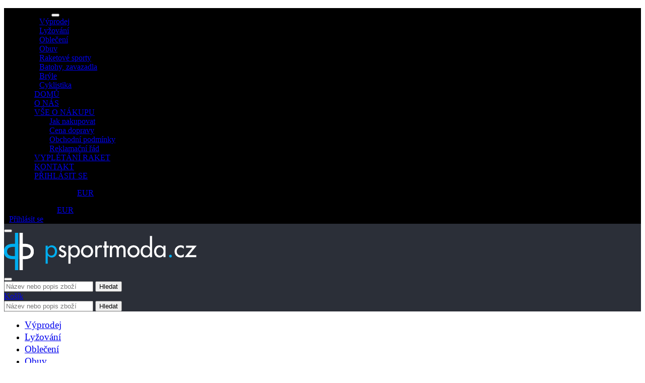

--- FILE ---
content_type: text/html; charset=utf-8
request_url: https://psportmoda.cz/produkt/mikina-atomic-alps-jacket-blue-dark-blue-ap5113240-23-24-2
body_size: 7371
content:
<!doctype html>
<html lang="cs">
    <head>
	<!-- Google Tag Manager -->
<script data-category="analytics" type="text/plain">(function(w,d,s,l,i){ w[l]=w[l]||[];w[l].push({'gtm.start':
new Date().getTime(),event:'gtm.js'});var f=d.getElementsByTagName(s)[0],
j=d.createElement(s),dl=l!='dataLayer'?'&l='+l:'';j.async=true;j.src=
'https://www.googletagmanager.com/gtm.js?id='+i+dl;f.parentNode.insertBefore(j,f);
})(window,document,'script','dataLayer','GTM-M675S9TV');</script>
<!-- End Google Tag Manager -->
        <meta charset="utf-8">
        <meta http-equiv="X-UA-Compatible" content="IE=edge">
        <meta name="description" content="Mikina ATOMIC ALPS JACKET Blue-Dark blue AP5113240 23/24
">
        <meta name="robots" content="index, follow">
        <meta name="author" content="OrtoComp s.r.o.">
        <meta name="viewport" content="width=device-width, initial-scale=1, shrink-to-fit=no">
        <title>Mikina ATOMIC ALPS JACKET Blue-Dark blue AP5113240 23/24
psportmoda.cz</title>
        <link rel="shortcut icon" href="/favicon.ico" type="image/x-icon">

        

	<link rel="stylesheet" href="/css/main.css?v16" type="text/css">

	<script  src="https://code.jquery.com/jquery-3.5.1.min.js"  integrity="sha256-9/aliU8dGd2tb6OSsuzixeV4y/faTqgFtohetphbbj0="  crossorigin="anonymous"></script>
        <script type="text/javascript" src="/js/netteForms.min.js"></script>

	<script src="/js/gopay.ext.js" type="text/javascript"></script>
	<link rel="apple-touch-icon" sizes="180x180" href="/images/favicon/apple-touch-icon.png">
	<link rel="icon" type="image/png" sizes="32x32" href="/images/favicon/favicon-32x32.png">
	<link rel="icon" type="image/png" sizes="16x16" href="/images/favicon/favicon-16x16.png">
	<link rel="manifest" href="/images/favicon/site.webmanifest?v2">
	<link rel="stylesheet" href="https://cdn.jsdelivr.net/gh/orestbida/cookieconsent@3.0.1/dist/cookieconsent.css">
	<meta name="msapplication-TileColor" content="#da532c">
	<meta name="theme-color" content="#000000">
<meta name="google-site-verification" content="V2ghYzDukGslaCiLhPhWSpIuL8q8FbifiiUkjlqKDBQ">
        <meta property="og:url" content="https://psportmoda.cz/produkt/mikina-atomic-alps-jacket-blue-dark-blue-ap5113240-23-24-2">
<meta property="og:site_name" content="Psportmoda.cz">
<meta property="og:type" content="product">
<meta property="og:title" content="Mikina ATOMIC ALPS JACKET Blue-Dark blue AP5113240 23/24">
    <meta property="og:image" content="https://psportmoda.cz/images/products/8149/600/ap5113240-0-gho-alps-jacket-blue-dark-blue-png-high-res-jpeg.jpeg">
<meta property="og:description" content="Celopropínací mikina Alps je klasická víceúčelová mikina, která je součástí speciální řady Alps Line vytvořené v centrále Atomic pro všechny různé týmy Atomic. Má klasický střih a je vyrobena z prodyšného, lehkého, 100% recyklovaného polyesteru. Moderní, barevný blokový design ve výrazném barevném provedení - antracitové a rio červené. Tkanina je navíc opatřena zárukou bluesign® pro odpovědnou výrobu. Mikina má kapsy a kvalitní zipy YKK.">
<meta property="product:brand" content="Atomic">
<meta property="product:condition" content="new">


	<!-- Global site tag (gtag.js) - Google Analytics -->
<!-- Global site tag (gtag.js) - Google Analytics -->

<script async src="https://www.googletagmanager.com/gtag/js?id=UA-80530293-1" type="text/plain" data-category="analytics"></script>
<script data-category="analytics" type="text/plain">
  window.dataLayer = window.dataLayer || [];
  function gtag(){ dataLayer.push(arguments);}
  gtag('js', new Date());
  gtag('config', 'UA-80530293-1');
  gtag('config', 'AW-1057375684');
</script>

    </head>
    <body>
	<!-- Google Tag Manager (noscript) -->
<noscript><iframe src="https://www.googletagmanager.com/ns.html?id=GTM-M675S9TV"
height="0" width="0" style="display:none;visibility:hidden"></iframe></noscript>
<!-- End Google Tag Manager (noscript) -->
	<script type="module" src="/js/cookieconsent-config.js"></script>

	<script src="/assets/main.js?v3"></script>
	<nav class="navbar navbar-expand-lg p-0 navigace-top-bg">

	    <div class="container">

		<div class="collapse navbar-collapse" id="hlavniNavigace">

		    <ul class="navbar-nav me-auto mb-2 mb-lg-0 h6">
<li  class="nav-item d-lg-none py-4"><strong class=" text-white h4">MENU</strong> <button class="navbar-toggler d-lg-none p-0" type="button" data-bs-toggle="collapse" data-bs-target="#hlavniNavigace" aria-expanded="false">
				<span class="text-white fs-2"><i class="bi bi-list"></i></span>
			    </button></li>
	    <li  class="nav-item d-lg-none"><a style="padding-left: 30px" class="nav-link text-uppercase podtrhni-link text-danger " href="/kategorie/vyprodej"> Výprodej</a></li>
	    <li  class="nav-item d-lg-none"><a style="padding-left: 30px" class="nav-link text-uppercase podtrhni-link text-white " href="/kategorie/lyzovani"> Lyžování</a></li>
	    <li  class="nav-item d-lg-none"><a style="padding-left: 30px" class="nav-link text-uppercase podtrhni-link text-white " href="/kategorie/obleceni"> Oblečení</a></li>
	    <li  class="nav-item d-lg-none"><a style="padding-left: 30px" class="nav-link text-uppercase podtrhni-link text-white " href="/kategorie/obuv"> Obuv</a></li>
	    <li  class="nav-item d-lg-none"><a style="padding-left: 30px" class="nav-link text-uppercase podtrhni-link text-white " href="/kategorie/raketove-sporty"> Raketové sporty</a></li>
	    <li  class="nav-item d-lg-none"><a style="padding-left: 30px" class="nav-link text-uppercase podtrhni-link text-white " href="/kategorie/batohy-zavazadla"> Batohy, zavazadla</a></li>
	    <li  class="nav-item d-lg-none"><a style="padding-left: 30px" class="nav-link text-uppercase podtrhni-link text-white " href="/kategorie/bryle"> Brýle</a></li>
	    <li  class="nav-item d-lg-none"><a style="padding-left: 30px" class="nav-link text-uppercase podtrhni-link text-white " href="/kategorie/cyklisticke-helmy"> Cyklistika</a></li>

			<li class="nav-item">
			    <a class="nav-link text-light  navigace-top-item podtrhni-link" href="/"><i class="bi bi-house icon-menu-toggle d-lg-none" ></i> DOMŮ</a>
			</li>
			<li class="nav-item">
			    <a class="nav-link text-light navigace-top-item podtrhni-link" href="/informace/o-nas"><i class="bi bi-info-circle  icon-menu-toggle d-lg-none"></i> O NÁS</a>
			</li>

			<li class="nav-item dropdown">
			    <a class="nav-link dropdown-toggle text-light navigace-top-item podtrhni-link" href="#" role="button" data-bs-toggle="dropdown" aria-expanded="false">
				<i class="bi bi-card-list icon-menu-toggle d-lg-none"></i> VŠE O NÁKUPU
			    </a>
			    <ul class="dropdown-menu">
				<li><a class="dropdown-item" href="/informace/jak-nakupovat">Jak nakupovat</a></li>
				<li><a class="dropdown-item" href="/informace/cena-dopravy">Cena dopravy</a></li>
				<li><a class="dropdown-item" href="/informace/obchodni-podminky">Obchodní podmínky</a></li>
				<li><a class="dropdown-item" href="/informace/reklamacni-rad">Reklamační řád</a></li>
			    </ul>
			</li>
			<li class="nav-item">
			    <a class="nav-link  text-light  navigace-top-item  podtrhni-link" href="/informace/vypletani-raket"><i class="bi bi-x-diamond icon-menu-toggle d-lg-none"></i> VYPLÉTÁNÍ RAKET</a>
			</li>
			<li class="nav-item">
			    <a class="nav-link  text-light  navigace-top-item  podtrhni-link" href="/informace/kontakt"><i class="bi bi-telephone icon-menu-toggle d-lg-none"></i> KONTAKT</a>
			</li>
			<li class="nav-item d-lg-none">
			    <a class="nav-link  text-light  navigace-top-item  podtrhni-link" href="/login/"><i class="bi bi-lock-fill icon-menu-toggle"></i> PŘIHLÁSIT SE</a>
			</li>			
			<li class="nav-item d-lg-none text-white navigace-top-item my-4">
			    <p class="mx-2">Ceny v <u class="text-primary">CZK</u> / <a class="text-white text-decoration-none" href="/produkt/mikina-atomic-alps-jacket-blue-dark-blue-ap5113240-23-24-2/EUR?do=changeCurrency">EUR</a></p>
			</li>
			
		    </ul>

		    <div class="px-4 text-white d-none d-lg-block">
			Ceny v <u class="text-primary">CZK</u> / <a class="text-white text-decoration-none" href="/produkt/mikina-atomic-alps-jacket-blue-dark-blue-ap5113240-23-24-2/EUR?do=changeCurrency">EUR</a>
		    </div>
		    <div class="my-auto  d-none d-lg-block">
			    <span>
				<a class="text-light px-2 text-decoration-none" title="Přihlásit se"  href="/login/">
				    <i class="bi bi-lock-fill text-primary"></i> Přihlásit se</a>

			    </span>
		    </div>
		</div>
	    </div>
	</nav>	

	<div  style="background-color: #2b2f38">
	    <div class="container px-1 py-lg-4">
		<div class="row">
		    <div class="col-2 d-lg-none">
			<div class="d-lg-none d-flex h-100 justify-content-center">
			    <button class="navbar-toggler d-lg-none p-0" type="button" data-bs-toggle="collapse" data-bs-target="#hlavniNavigace" aria-expanded="false">
				<span class="text-white fs-2"><i class="bi bi-list"></i></span>
			    </button>
			</div>

		    </div>

		    <div class="col-lg-4 col-7">
			<div class="my-4">

			    <a class="text-primary" href="/"><img class="img-fluid" src="/images/LOGO.png" alt=""></a>

			</div>
		    </div>
	    <div class="col-lg-1 col-1 d-lg-none">
			<div class="d-lg-none d-flex h-100 justify-content-center">

			    <button class="navbar-toggler d-lg-none px-1" type="button" data-bs-toggle="collapse" data-bs-target="#hledaniBox" aria-expanded="false">
				<span class="text-white"><i class="bi bi-search"></i></span>
			    </button>
	
			</div>
		    </div>			    
		    <div class="col-lg-6 d-none d-lg-block">
			<div class="container d-flex h-100">

			    <div class="align-self-center w-100">

				<div class="d-none d-lg-block">
				    <form action="/produkt/mikina-atomic-alps-jacket-blue-dark-blue-ap5113240-23-24-2" method="post" id="hledat_form_1" class="w-100">
					<div class="mx-auto">
					    <div class="input-group">
						<span class="input-group-text bg-white"><i class="bi bi-search"></i></span>
						    <input type="text" name="hledany_text" id="frm-hledatForm-hledany_text" required data-nette-rules='[{"op":":filled","msg":"Toto pole je povinné."},{"op":":minLength","msg":"Zadejte prosím minimálně 3 písmena","arg":3}]' class="form-control" placeholder="Název nebo popis zboží">
						<button class="btn btn-primary text-white" type="submit">Hledat</button>
					    </div>

					</div>
				    <input type="hidden" name="_do" value="hledatForm-submit"><!--[if IE]><input type=IEbug disabled style="display:none"><![endif]-->
</form>

				</div>

			    </div>
			</div>
		    </div>
		    <div class="col-lg-2 col-2">
			
<div class="d-flex h-100 justify-content-end align-items-center position-relative">
    <div class="text-nowrap">
	<a href="/eshop/kosik" class="text-decoration-none">

	    <span class="fs-3 text-white"><i class="bi bi-cart4"></i>

		    <span class="h6 text-white  d-none d-lg-inline">Košík</span>
	    </span>
	</a>
    </div>

</div>
			
			

		    </div>
		    <div class="collapse" id="hledaniBox">
			<form action="/produkt/mikina-atomic-alps-jacket-blue-dark-blue-ap5113240-23-24-2" method="post" id="hledat_form_2" class="d-flex">
			    <div class="hledat-box-top">
				<div class="input-group my-4">
				    <span class="input-group-text bg-white"><i class="bi bi-search"></i></span>
					<input type="text" name="hledany_text" id="hledany_text_2" required data-nette-rules='[{"op":":filled","msg":"Toto pole je povinné."},{"op":":minLength","msg":"Zadejte prosím minimálně 3 písmena","arg":3}]' class="form-control" placeholder="Název nebo popis zboží">
				    <button class="btn btn-primary text-white" type="submit">Hledat</button>
				</div>

			    </div>
			<input type="hidden" name="_do" value="hledatForm-submit"><!--[if IE]><input type=IEbug disabled style="display:none"><![endif]-->
</form>


		    </div>			
		</div>

	    </div>
	</div>
	<div class="container-fluid"  style="background-color: #fff">
	    <div class="container">
		<div class="row mb-4">
		    <div class="col-12">

    <nav class="col-md-12 bg-light navbar-expand-lg  d-none d-lg-block">
	<div id="navbarNav">

    <ul class="nav nav-pills nav-fill hlavni-menu-kategorie">
	    <li  class="nav-item"><a class="nav-link text-white shadow  bg-danger" href="/kategorie/vyprodej"> Výprodej</a></li>
	    <li  class="nav-item"><a class="nav-link text-white shadow  bg-primary" href="/kategorie/lyzovani"> Lyžování</a></li>
	    <li  class="nav-item"><a class="nav-link text-white shadow active bg-primary" href="/kategorie/obleceni"> Oblečení</a></li>
	    <li  class="nav-item"><a class="nav-link text-white shadow  bg-primary" href="/kategorie/obuv"> Obuv</a></li>
	    <li  class="nav-item"><a class="nav-link text-white shadow  bg-primary" href="/kategorie/raketove-sporty"> Raketové sporty</a></li>
	    <li  class="nav-item"><a class="nav-link text-white shadow  bg-primary" href="/kategorie/batohy-zavazadla"> Batohy, zavazadla</a></li>
	    <li  class="nav-item"><a class="nav-link text-white shadow  bg-primary" href="/kategorie/bryle"> Brýle</a></li>
	    <li  class="nav-item"><a class="nav-link text-white shadow  bg-primary" href="/kategorie/cyklisticke-helmy"> Cyklistika</a></li>
    </ul>
	</div>
    </nav>


<div class="mt-4">
<nav aria-label="breadcrumb">
  <ol class="breadcrumb">
      <li class="breadcrumb-item" ><a href="/""><i class="bi bi-house-fill  text-black"></i></a></li>
	    <li class="breadcrumb-item text-black"><a  class="text-black" href="/kategorie/obleceni">Oblečení</a></li>
	    <li class="breadcrumb-item text-black"><a  class="text-black" href="/kategorie/obleceni-panske-obleceni">Pánské oblečení</a></li>
	    <li class="breadcrumb-item text-black"><a  class="text-black" href="/kategorie/obleceni-panske-obleceni-mikiny-rolaky-vesty">Mikiny, roláky, vesty</a></li>
  </ol>
</nav>
</div>


<div class="h1 d-md-none">Mikina ATOMIC ALPS JACKET Blue-Dark blue AP5113240 23/24</div>
<div class="row mt-4">
    <div class="col-md-6 col-12">
	<div class="position-relative">
	    <a href="/images/products/8149/ap5113240-0-gho-alps-jacket-blue-dark-blue-png-high-res-jpeg.jpeg" data-lightbox="produkty-obrazky">
		<img class="mx-auto d-block img-fluid" style="width: auto; padding-top: 6em" src="/images/products/8149/600/ap5113240-0-gho-alps-jacket-blue-dark-blue-png-high-res-jpeg.jpeg"></a>

    
    







    </div>










</div>
<div class="col-md-6 col-12">
    <h1 class="d-none d-md-block">Mikina ATOMIC ALPS JACKET Blue-Dark blue AP5113240 23/24</h1>
    	    <div class="h4"><span class="text-success">Skladem</span></div>


    <div  class="border-top border-bottom py-2 row">
	<div class="h4"><span class="badge bg-danger">- 34%</span><br></div>

	<h2 class="col-12 text-danger"><span>1&nbsp;190&nbsp;Kč</span> <span class="text-black-50 fs-5 text-decoration-line-through">1&nbsp;790&nbsp;Kč</span>
	    	</h2>
	    <p class="text-muted fs-7">Nejnižší cena za posledních 30 dní před slevou: 1&nbsp;190&nbsp;Kč</p>



     <p>Celoprop&iacute;nac&iacute; mikina Alps je klasick&aacute; v&iacute;ce&uacute;čelov&aacute; mikina, kter&aacute; je souč&aacute;st&iacute; speci&aacute;ln&iacute; řady Alps Line vytvořen&eacute; v centr&aacute;le Atomic pro v&scaron;echny různ&eacute; t&yacute;my Atomic. M&aacute; klasick&yacute;… <a href="#popis">více</a></p>

    </div>
     <div class="border-bottom">
     <div class="d-inline-block  py-1 my-lg-4  w-50">
	 <span class="h4"><i class="bi bi-truck"></i></span><br>
	 <b> 1-2 pracovní dny</b><br>
	 Standardní doručení
     </div>
	 <div class="d-inline-block align-top  py-1 my-lg-4">
	     <span class="h4"><i class="bi bi-arrow-90deg-left"></i></span><br>
	      <b> Vrácení zboží do 30 dnů</b><br>
	 </div>

     </div>

    <div class="mt-4 mb-4">
	<form action="/produkt/mikina-atomic-alps-jacket-blue-dark-blue-ap5113240-23-24-2" method="post" id="frm-kosikSmallDetail-8149">

		<div class="input-group mb-3">
		    <span class="input-group-text"><label for="frm-kosikSmallDetail-8149-skladove_polozky_id">velikost</label></span>
		    <select name="skladove_polozky_id" class="form-select" id="frm-kosikSmallDetail-8149-skladove_polozky_id"><option value="5975">L</option><option value="5976">M</option><option value="5977">XL</option></select>
		</div>




	    <div class="input-group mb-2">
		<span class="input-group-text">Počet</span>
		<input type="number" name="count" min="1" id="frm-kosikSmallDetail-8149-count" required data-nette-rules='[{"op":":filled","msg":"Toto pole je povinné."},{"op":":integer","msg":"Zadejte platné celé číslo."}]' value="1" class="form-control">
		    <span class="input-group-text">ks</span>
	    </div>


	    <input type="submit" name="send" value="Vložit do košíku" class="btn btn-primary ml-2 mr-2 text-white">
	<input type="hidden" name="_do" value="kosikSmallDetail-8149-submit"><!--[if IE]><input type=IEbug disabled style="display:none"><![endif]-->
</form>

    </div>

</div>

    <div class="container">
	<div class="row">
	    <div class="col-lg-2 col-md-3 col-6">
		<a href="/images/products/8149/600/ap5113240-1-gho-alps-jacket-blue-dark-blue-png-high-res-jpeg.jpeg" data-lightbox="produkty-obrazky"><img src="/images/products/8149/190/ap5113240-1-gho-alps-jacket-blue-dark-blue-png-high-res-jpeg.jpeg" class="img-fluid"></a>
	    </div>
	</div>
    </div>
<div class="fb-share-button"
			     data-href="https://psportmoda.cz/produkt/mikina-atomic-alps-jacket-blue-dark-blue-ap5113240-23-24-2"
			     data-layout="button_count"
			     data-size="small">
			</div>

<div class="col-12">




    <table class="table">
	<tr>
	    <th>Výrobce</th>
	    <td><strong><a href="/eshop/set-filter-vyrobce?vyrobce_id=41">Atomic</a></strong></td>
	</tr>

	<tr>
		<th>Dostupnost</th>
		<td><strong><span class="text-success">Skladem</span></strong></td>
	    </tr>

	    <tr>
		<th>Doba dodání</th>
		<td><strong>48 hodin</strong></td>
	    </tr>


	<tr>
	    <th>Vlastnosti</th>
	    <td><p><strong>Materi&aacute;l:</strong> L&iacute;mec: 100% polyester; tělo: 100% polyester; <br />kapsy: 100% Polyester; vložka na těle: 100% Polyester.<br /><strong>Barva:</strong> modr&aacute;/tm. modr&aacute;</p>
	    </td>
	</tr>

	</table>


    </div>
</div>
<div class="row">
    <div class="col-12"><p id="popis"><p>Celoprop&iacute;nac&iacute; mikina Alps je klasick&aacute; v&iacute;ce&uacute;čelov&aacute; mikina, kter&aacute; je souč&aacute;st&iacute; speci&aacute;ln&iacute; řady Alps Line vytvořen&eacute; v centr&aacute;le Atomic pro v&scaron;echny různ&eacute; t&yacute;my Atomic. M&aacute; klasick&yacute; střih a je vyrobena z prody&scaron;n&eacute;ho, lehk&eacute;ho, 100% recyklovan&eacute;ho polyesteru. Modern&iacute;, barevn&yacute; blokov&yacute; design ve v&yacute;razn&eacute;m barevn&eacute;m proveden&iacute; - antracitov&eacute; a rio červen&eacute;. Tkanina je nav&iacute;c opatřena z&aacute;rukou bluesign&reg; pro odpovědnou v&yacute;robu. Mikina m&aacute; kapsy a kvalitn&iacute; zipy YKK.</p></p></div>
</div>



    <h3 class="mt-4">Doporučujeme Vám též</h3>
<div class="row">

			<div class="col-lg-4 col-md-6 col-12 ">
<div class="card mb-2 pt-4 w-100 position-relative">
    <div class="position-relative product-box-image-box">
	<a class="d-block w-100" href="/produkt/lyzarske-boty-atomic-hawx-prime-110-s-boa-gw-black-anthracite-ae5032320-25-26-2">
	    <img class="w-75 d-block mx-auto card-img-top"  alt="Obrázek Lyžařské boty ATOMIC HAWX PRIME 110 S BOA GW Black/Anthracite AE5032320 25/26" src="/images/products/9058/600/ae5032320-3-gho-hawx-prime-110s-boa-black-anthracite-png-high-res-jpeg.jpeg"></a>

    </div>
    
    



<div class="fs-7 position-absolute" style="top: 10px; right: 0px;">
	<span class="bg-success p-1 px-2 text-white">
		<i class="bi bi-truck"></i> DOPRAVA ZDARMA
	</span>
</div>


<div class="fs-7 position-absolute" style="top: 40px; right: 0px;">
	<span class="bg-dark p-1 px-2 text-white">SUPER AKCE %</span>
</div>

<div class="card-body py-0">
    <div class="row">


	<div class="col-12">
	    <div class=" text-center"><span class="text-success">Skladem</span></div>
	    <div class="h6 card-title my-2 text-center product-box-label"><a class="text-decoration-none barva-tmave-modra" href="/produkt/lyzarske-boty-atomic-hawx-prime-110-s-boa-gw-black-anthracite-ae5032320-25-26-2">Lyžařské boty ATOMIC HAWX PRIME 110 S BOA GW Black/Anthracite AE5032320 25/26</a></div>

	    <div class="h4 text-center my-0"><span class="text-danger">10&nbsp;590&nbsp;Kč</span><br></div>

	    <div class="h6 text-center my-2"><small class="text-black-50"><s>15&nbsp;190&nbsp;Kč</s></small> <span class="text-black-50">-30%</span></div>



	    <p class="text-center">




		<a class="btn btn-primary text-white" data-bs-toggle="collapse" data-bs-target="#collapseProduct9058" href="#collapseProduct9058" role="button" aria-expanded="false" aria-controls="collapseProduct9058">
		    <i class="bi bi-cart2"></i> Do košíku
		</a></p>


	    <div class="collapse" id="collapseProduct9058">
		<form action="/produkt/mikina-atomic-alps-jacket-blue-dark-blue-ap5113240-23-24-2" method="post" id="frm-kosikSmallBox-9058">

		<div class="input-group mb-3">
		    <span class="input-group-text"><label for="frm-kosikSmallBox-9058-skladove_polozky_id">velikost</label></span>
		    <select name="skladove_polozky_id" class="form-select" id="frm-kosikSmallBox-9058-skladove_polozky_id"><option value="8800">29/29,5</option></select>
		</div>




				<div class="input-group mb-2">
				    <span class="input-group-text">Počet</span>
				    <input type="number" name="count" min="1" id="frm-kosikSmallBox-9058-count" required data-nette-rules='[{"op":":filled","msg":"Toto pole je povinné."},{"op":":integer","msg":"Zadejte platné celé číslo."}]' value="1" class="form-control">
					<span class="input-group-text">ks</span>
				</div>


				<input type="submit" name="send" value="Vložit do košíku" class="btn btn-primary ml-2 mr-2 text-white">
				<input type="hidden" name="_do" value="kosikSmallBox-9058-submit"><!--[if IE]><input type=IEbug disabled style="display:none"><![endif]-->
</form>

				</div>


			    </div>


			</div>
		    </div>
		</div>

			</div>
			<div class="col-lg-4 col-md-6 col-12 ">
<div class="card mb-2 pt-4 w-100 position-relative">
    <div class="position-relative product-box-image-box">
	<a class="d-block w-100" href="/produkt/damske-lyze-atomic-cloud-c9-revoshock-light-vazani-m-10-gw-24-25">
	    <img class="w-75 d-block mx-auto card-img-top"  alt="Obrázek Dámské lyže ATOMIC CLOUD C9 REVOSHOCK LIGHT + vázání M 10 GW 24/25" src="/images/products/8170/600/aass03350-6-gho-cloud-c9-revoshock-light-m-10-gw-png-high-res-jpeg.jpeg"></a>

    </div>
    
    



<div class="fs-7 position-absolute" style="top: 10px; right: 0px;">
	<span class="bg-success p-1 px-2 text-white">
		<i class="bi bi-truck"></i> DOPRAVA ZDARMA
	</span>
</div>


<div class="fs-7 position-absolute" style="top: 40px; right: 0px;">
	<span class="bg-dark p-1 px-2 text-white">SUPER AKCE %</span>
</div>

<div class="card-body py-0">
    <div class="row">


	<div class="col-12">
	    <div class=" text-center"><span class="text-success">Skladem</span></div>
	    <div class="h6 card-title my-2 text-center product-box-label"><a class="text-decoration-none barva-tmave-modra" href="/produkt/damske-lyze-atomic-cloud-c9-revoshock-light-vazani-m-10-gw-24-25">Dámské lyže ATOMIC CLOUD C9 REVOSHOCK LIGHT + vázání M 10 GW 24/25</a></div>

	    <div class="h4 text-center my-0"><span class="text-danger">8&nbsp;990&nbsp;Kč</span><br></div>

	    <div class="h6 text-center my-2"><small class="text-black-50"><s>14&nbsp;690&nbsp;Kč</s></small> <span class="text-black-50">-39%</span></div>



	    <p class="text-center">




		<a class="btn btn-primary text-white" data-bs-toggle="collapse" data-bs-target="#collapseProduct8170" href="#collapseProduct8170" role="button" aria-expanded="false" aria-controls="collapseProduct8170">
		    <i class="bi bi-cart2"></i> Do košíku
		</a></p>


	    <div class="collapse" id="collapseProduct8170">
		<form action="/produkt/mikina-atomic-alps-jacket-blue-dark-blue-ap5113240-23-24-2" method="post" id="frm-kosikSmallBox-8170">

		<div class="input-group mb-3">
		    <span class="input-group-text"><label for="frm-kosikSmallBox-8170-skladove_polozky_id">délka</label></span>
		    <select name="skladove_polozky_id" class="form-select" id="frm-kosikSmallBox-8170-skladove_polozky_id"></select>
		</div>




				<div class="input-group mb-2">
				    <span class="input-group-text">Počet</span>
				    <input type="number" name="count" min="1" id="frm-kosikSmallBox-8170-count" required data-nette-rules='[{"op":":filled","msg":"Toto pole je povinné."},{"op":":integer","msg":"Zadejte platné celé číslo."}]' value="1" class="form-control">
					<span class="input-group-text">ks</span>
				</div>


				<input type="submit" name="send" value="Vložit do košíku" class="btn btn-primary ml-2 mr-2 text-white">
				<input type="hidden" name="_do" value="kosikSmallBox-8170-submit"><!--[if IE]><input type=IEbug disabled style="display:none"><![endif]-->
</form>

				</div>


			    </div>


			</div>
		    </div>
		</div>

			</div>
			<div class="col-lg-4 col-md-6 col-12 ">
<div class="card mb-2 pt-4 w-100 position-relative">
    <div class="position-relative product-box-image-box">
	<a class="d-block w-100" href="/produkt/hole-atomic-redster-carbon-sqs-red-carbon-aj5005680-23-24">
	    <img class="w-75 d-block mx-auto card-img-top"  alt="Obrázek Hole ATOMIC REDSTER CARBON SQS Red/Carbon AJ5005680 23/24" src="/images/products/8165/600/aj5005680-2-gho-redster-carbon-sqs-tif-high-res-jpeg.jpeg"></a>

    </div>
    <div class="fs-7 position-absolute"  style="top: 10px; left: 0px;"><span class="bg-danger p-1 px-2 text-white">VÝPRODEJ %</span></div>
    



<div class="fs-7 position-absolute" style="top: 10px; right: 0px;">
	<span class="bg-success p-1 px-2 text-white">
		<i class="bi bi-truck"></i> DOPRAVA ZDARMA
	</span>
</div>



<div class="card-body py-0">
    <div class="row">


	<div class="col-12">
	    <div class=" text-center"><span class="text-success">Skladem</span></div>
	    <div class="h6 card-title my-2 text-center product-box-label"><a class="text-decoration-none barva-tmave-modra" href="/produkt/hole-atomic-redster-carbon-sqs-red-carbon-aj5005680-23-24">Hole ATOMIC REDSTER CARBON SQS Red/Carbon AJ5005680 23/24</a></div>

	    <div class="h4 text-center my-0"><span class="text-danger">1&nbsp;990&nbsp;Kč</span><br></div>

	    <div class="h6 text-center my-2"><small class="text-black-50"><s>3&nbsp;090&nbsp;Kč</s></small> <span class="text-black-50">-36%</span></div>



	    <p class="text-center">




		<a class="btn btn-primary text-white" data-bs-toggle="collapse" data-bs-target="#collapseProduct8165" href="#collapseProduct8165" role="button" aria-expanded="false" aria-controls="collapseProduct8165">
		    <i class="bi bi-cart2"></i> Do košíku
		</a></p>


	    <div class="collapse" id="collapseProduct8165">
		<form action="/produkt/mikina-atomic-alps-jacket-blue-dark-blue-ap5113240-23-24-2" method="post" id="frm-kosikSmallBox-8165">

		<div class="input-group mb-3">
		    <span class="input-group-text"><label for="frm-kosikSmallBox-8165-skladove_polozky_id">délka</label></span>
		    <select name="skladove_polozky_id" class="form-select" id="frm-kosikSmallBox-8165-skladove_polozky_id"><option value="6009">130 cm</option></select>
		</div>




				<div class="input-group mb-2">
				    <span class="input-group-text">Počet</span>
				    <input type="number" name="count" min="1" id="frm-kosikSmallBox-8165-count" required data-nette-rules='[{"op":":filled","msg":"Toto pole je povinné."},{"op":":integer","msg":"Zadejte platné celé číslo."}]' value="1" class="form-control">
					<span class="input-group-text">ks</span>
				</div>


				<input type="submit" name="send" value="Vložit do košíku" class="btn btn-primary ml-2 mr-2 text-white">
				<input type="hidden" name="_do" value="kosikSmallBox-8165-submit"><!--[if IE]><input type=IEbug disabled style="display:none"><![endif]-->
</form>

				</div>


			    </div>


			</div>
		    </div>
		</div>

			</div>

</div>

		    </div>
		</div>
	    </div>
	</div>
	<footer class="container-fluid bg-dark">
	    <div class="container">
		<div class="row">
		    <div class="col-12 col-md-3 text-white mt-4 ">
			<div class="h5 fw-bold mb-4"><span class="text-primary fw-bolder">J</span>AK NAKUPOVAT </div>
			<div class="fw-bold">    
			    <a class="text-white  text-decoration-none  podtrhni-link" href="/informace/o-nas">O nás</a><br>
			    <a class="text-white  text-decoration-none  podtrhni-link" href="/informace/obchodni-podminky">Obchodní podmínky</a><br>
			    <a class="text-white  text-decoration-none  podtrhni-link" href="/informace/jak-nakupovat">Jak nakupovat</a><br>
			    <a class="text-white  text-decoration-none  podtrhni-link" href="/informace/cena-dopravy">Cena dopravy</a><br>
			    <a class="text-white  text-decoration-none  podtrhni-link" href="/informace/reklamacni-rad">Reklamační řád</a><br>
			    <a class="text-white  text-decoration-none  podtrhni-link" href="/tabulky-velikosti/">Tabulky velikostí</a><br>
			    <a class="text-white  text-decoration-none  podtrhni-link" href="/technologie/">Technologie</a>
			</div>
		    </div>
		    <div class="col-12 col-md-6 text-white mt-4 text-center">
			<a href="/"><img src="/images/LOGO.png" class="w-50" alt=""></a>
			<div class="mt-2 mb-4">
			    <a href="https://obchody.heureka.cz/psportmoda-cz/recenze/overene" style="border:0"><img alt="heureka logo" src="/images/heureka_1.png" class="w-25"></a>
			</div>
			<div class="mb-4 fs-5">
			    <a href="https://www.facebook.com/psportmoda" class="text-decoration-none"><i class="bi bi-facebook"></i> <strong class="text-white">Sledujte nás na Facebooku</strong></a>
			</div>
			<p>Copyright psportmoda &copy; 2026. Všechna práva vyhrazena. <br>Naprogramoval <a href="https://www.ortocomp.cz" class="text-primary text-decoration-none">OrtoComp s.r.o.</a><br>
			    K poskytování služeb využíváme cookies. Procházením webu vyjadřujete souhlas s jejich používáním. <a class="text-primary text-decoration-none" href="/informace/cookies">Více informací</a>.
			</p>

		    </div>


		    <div class="col-12 col-md-3 text-white mt-4 text-end">
			<div class="h5 fw-bold mb-4"><span class="text-primary fw-bolder">K</span>ONTAKT</div>
			<p>
			    Psportmoda.cz<br>
			    Odlehlá 311/50<br>
			    190 00 Praha 9<br>
			    tel. <a href="tel:+420603584424">+420 603 584 424</a><br>
			    email: obchod@psportmoda.cz</p>
		    </div>
		</div>
	    </div>
	</footer>

	<script data-category="marketing" type="text/plain" src="https://c.seznam.cz/js/rc.js"></script>
<script data-category="marketing" type="text/plain">
  window.sznIVA.IS.updateIdentities({
    eid: null
  });

  var retargetingConf = {
    rtgId: 34336,
    consent: 1
  };
  window.rc.retargetingHit(retargetingConf);
</script>



<script>
    $(document).ready(function () {
	$('.tabvel_click').click(function () {
	    $("#tabvel_hlp").dialog({ minWidth: 800, minHeight: 600});
	});
    });


$( document ).ready(function() {
$(document).on('click', '[data-toggle="lightbox"]', function(event) {
    event.preventDefault();
    $(this).ekkoLightbox();
});
});

</script>


	
	        <a href="https://www.toplist.cz/"><script language="JavaScript" type="text/javascript" >
            <!--
            document.write('<img src="https://toplist.cz/dot.asp?id=117435&http=' + escape(document.referrer) + '&wi=' + escape(window.screen.width) + '&he=' + escape(window.screen.height) + '&cd=' + escape(window.screen.colorDepth) + '&t=' + escape(document.title) + '" width="1" height="1" border=0 alt="TOPlist" />');
            //--></script><noscript><img src="https://toplist.cz/dot.asp?id=117435" border="0"
                                    alt="TOPlist" width="1" height="1"></noscript></a>
    </body>
</html>


--- FILE ---
content_type: text/css
request_url: https://psportmoda.cz/css/main.css?v16
body_size: 3988
content:

.lb-nav a.lb-next, .lb-nav a.lb-prev{
    opacity: 100 !important;
}

#hlavniNavigace a{
    padding: 15px 10px;
}
.icon-menu-toggle{
    margin-right: 10px;
}
.navigace-top-bg{
    background-color: black;
}

@media (max-width: 960px) {
.navigace-top-bg{
    background-color: #3d434f;
}
}

.carousel-control-prev-icon {
 background-image: none !important;
   background-color: black;
}

.carousel-control-next-icon {
  background-image: none  !important;
  background-color: black;
}

.carousel-indicators{
    font-size: 0;
}

.podtrhni-link:hover{
    text-decoration: underline !important;
}

.fs-7{
    font-size: 12px;
}

.filter-aktivni-font-size{
    font-size: 15px;
}
.filter-font-size{
    font-size: 18px;
}

.breadcrumb > li + li:before {
    color: #ccc;
    content: "> " !important;
    padding: 0 5px;
}

.produkt-label{
    color: #272c54;
}

.barva-tmave-modra{
    color: #272c54;
}

.bg-tmave-modra{
    background-color: #0056b3;
}

.proc-nakupovat-u-nas    ul {
	position: relative;
	list-style: none;
    }

.proc-nakupovat-u-nas    li::before {
	content: '❯';
	position: absolute;
	left: 0;
    }


.hlavni-menu-kategorie .nav-link {
    -webkit-border-radius: 0;
    -moz-border-radius: 0;
    border-radius: 0 !important;
    border: 0 !important;
    /* background-color: #049dd9 !important; */
    font-size: 1.2em;
}

.hlavni-menu-kategorie .nav-item{
    margin: 2px 1px;
}



.navigace-top-item{
    font-weight: 300;
    font-size: 1rem;
}

.card-img-top {
    max-height: 270px;
    object-fit: scale-down;
}

.product-box-image-box {
    height: 270px;
    display: flex;
    align-items: center;
    flex-wrap: wrap;
    overflow: no-content;
}

.product-box-label {
    overflow: hidden;
    text-overflow: ellipsis;
    display: -webkit-box;
    line-height: 25px;
    max-height: 48px;
    -webkit-line-clamp: 2;
    -webkit-box-orient: vertical;
    font-size: 1rem;
}

.product-box-label a:hover{
    text-decoration: underline !important;
}

.nejprodavanejsi-image{
    display: flex;
    align-items: center;
    flex-wrap: wrap;
}

.background-header{
    background-color: #777;

}
.hledat-box-top{
    width: 90%;
} 

.kosik-top-box{
    text-align: right;
}

.bg-oranzova{
    background-color: #FFA500;
}

.platnost-slevy-label{
    font-size: 12px;
}
@media (min-width: 992px) { 
    .hledat-box-top{
	max-width: 80%;
    }
}

.produkt-nazev{
    min-height: 75px;
}

.navitem-box img{
    height: 50px;
}

.produkt-ilustracni-foto-box{
    max-height: 200px;
}

.pocet-kosik-box{
    position: relative;
    right: 10px;
    bottom: -10px;
    font-size: 10px;
}

#navigace-objednavka a:hover{
    text-decoration: none;
}

#navigace-objednavka span{
    display: inline-block;
    vertical-align: text-bottom;
}

#navigace-objednavka .feather {
    width: 28px;
    height: 28px;
    stroke: #777;
    stroke-width: 3;
    stroke-linecap: round;
    stroke-linejoin: round;
    fill: none;
    margin-bottom: 4px;
}


/* zasilkovna */
.widget-wrapper {
    position: absolute;
    top: 50%;
    left: 50%;
    min-height: 485px;
    transform: translate(-50%, -50%);
    width: 95%;
    max-width: 940px;
    background: #fff;
    padding: 15px;
    box-shadow: 0px 2px 10px rgba(0, 0, 0, 0.2);
    color: #555555;
}

.widget-header {
    overflow: auto;
    display: flex;
    justify-content: space-between;
    align-items: center;
    padding-bottom: 15px;
    margin-bottom: 10px;
    border-bottom: 1px solid #f3f3f3;
}

.widget-header .header-box img.logo {
    height: 25px;
}

.widget-content {
    display: flex;
}

.widget-header .header-box {
    width: 33.33%;
}

.branch-info-box {
    position: relative;
    padding-bottom: 55px;
    max-width: 560px;
}

.widget-header .header-box.left {
    text-align: left;
}

.widget-header .header-box h1 {
    font-size: 1em;
    font-weight: 500;
    margin: 0;
}

.widget-header .header-box.right {
    text-align: right;
    align-self: flex-start;
}

.widget-header .header-box.center {
    text-align: center;
    height: 25px;
}

.loader-wrapper {
    position: absolute;
    left: 50%;
    top: 50%;
    transform: translate(-50%, -50%);
    z-index: 99;
}

/* -------------------- */
/* Branch status */

.branch-detail-wrapper .branch-status .warning-message {
    width: calc(100% - 45px);
    height: auto;
    position: relative;
    display: inline-block;
    float: left;
    margin-top: 0;
    margin-left: 10px;
    background: transparent;
    color: orange;
}

.branch-detail-wrapper .branch-status .has-warning {
    float: left;
}

/* -------------------- */
/* Main info box */

.main-info-box {
    border-bottom: 1px solid #dfdfdf;
    padding-bottom: 10px;
}

.main-info-box {
    display: flex;
}

.main-info-box .left-address-box {
    border-right: 1px solid #dfdfdf;
    margin-bottom: 5px;
    width: 58%;
}

.main-info-box .right-opening-box {
    padding-left: 15px;
    font-size: 0.9em;
    width: 39%;
    display: flex;
    flex-direction: column;
    justify-content: space-between;
}

.packetery-hours tr th {
    width: 30px;
    max-width: 80px;
    padding-left: 0;
}

.packetery-hours {
    text-align: left;
    margin-top: 5px;
    line-height: 1em;
}

.button {
    color: #455a64;
    padding: 5px 10px;
    display: inline-block;
    border: solid 1px #455a64;
    cursor: pointer;
}

.button:hover {
    color: white;
    background-color: #455a64;
}

.button.select-branch,
.button.unbusy-branch {
    background: #39b54a;
    color: #fff !important;
    position: absolute;
    right: 0;
    bottom: 0;
    border: 1px solid transparent;
    padding: 10px 18px !important;
    font-weight: 600;
    height: 20px;
}

.button.unbusy-branch {
    right: 200px;
}

.with-warning .button.select-branch {
    border: 1px solid #39b54a;
    background: transparent !important;
    color: #39b54a !important;
}

.with-warning .button.select-branch:hover,
.button.unbusy-branch:hover {
    border: 1px solid #34a045;
    background: #34a045 !important;
    color: #fff !important;
}

.branch-with-error {
    color: #ccc;
}

.branch-with-error .unbusy-branch {
    right: 0 !important;
}

.button.select-branch:hover {
    background: #34a045 !important;
}

.branch-address {
    display: flex;
}

.branch-address p {
    margin: 0;
    font-size: 0.9em;
    line-height: 1.5em;
}

.branch-address p.title {
    font-weight: 600;
}

.branch-detail-wrapper .branch-status img {
    max-width: 30px;
    margin-bottom: 0;
}

.branch-detail-wrapper .branch-status {
    float: none;
    display: block;
    position: relative;
    margin: 10px 0;
    text-align: left;
    font-size: 0.9em;
    line-height: 1.3em;
    display: flex;
    align-items: center;
    justify-content: space-between;
}

/* -------------------- */
/* Loading text animation */

@keyframes placeHolderShimmer {
    0% {
        background-position: -468px 0
    }
    100% {
        background-position: 468px 0
    }
}

.animated-background {
    animation-duration: 1s;
    animation-fill-mode: forwards;
    animation-iteration-count: infinite;
    animation-name: placeHolderShimmer;
    animation-timing-function: linear;
    background: #f6f7f8;
    background: linear-gradient(to right, #eeeeee 8%, #dddddd 18%, #eeeeee 33%);
    background-size: 800px 104px;
    display: inline-block;
    height: 8px;
    position: relative;
}

.animated-background.light {
    width: 30px;
}

.animated-background.smallest {
    width: 50px;
}

.animated-background.small {
    width: 90px;
}

.animated-background.normal {
    width: 120px;
}

.animated-background.medium {
    width: 180px;
}

.animated-background.long {
    width: 250px;
}

/* -------------------- */
/* Branch detail */

.branch-detail-wrapper .branch-status:hover .warning-message {
    padding: 0;
}

.branch-detail-wrapper .branch-status .warning-message,
.branch-detail-wrapper .branch-status .new-message,
.branch-detail-wrapper .branch-status .error-message,
.branch-detail-wrapper .branch-status .recommended-message {
    width: calc(100% - 35px);
    height: auto;
    position: relative;
    display: inline-block;
    float: left;
    margin-top: 0;
    right: inherit;
    margin-left: 5px;
    background: transparent;
    line-height: 1.2em;
    top: 0;
    left: 0;
}

.branch-detail-wrapper .branch-status .recommended-message {
    color: #39b54a;
}

.branch-detail-wrapper .branch-status .new-message {
    color: #4074d7;
}

.branch-detail-wrapper .branch-status .error-message {
    color: red;
}

.branch-thumbnail-box {
    width: 105px;
    overflow: hidden;
    height: 105px;
    margin-right: 15px;
}

.card-payment-icon img {
    width: 40px;
    height: 40px;
    margin-top: 10px;
    margin-right: 10px;
    float: left;
    position: relative;
    left: -8px;
}

.card-payment-icon div {
    font-size: 0.9em;
    position: relative;
    line-height: 15px;
    top: 17px;
    left: -14px;
    margin-bottom: 17px;
}

.branch-thumbnail {
    width: auto;
    position: relative;
    left: 50%;
    top: 50%;
    transform: translate(-50%, -50%);
    height: 105px;
}

/* -------------------- */
/* Branch list */

.branch-list-item {
    border-bottom: solid #dfdfdf 1px;
    cursor: pointer;
    padding: 10px 12px;
    display: flex;
    font-size: 13px;
    justify-content: space-between;
    position: relative;
    width: calc(100% - 30px);
}

.loader-wrapper {
    position: absolute;
    left: 20px;
}

.non-selectable {
    cursor: default;
    background-color: #ffffff;
    color: #C3C3C3;
}

.non-selectable:hover {
    cursor: default;
    background-color: #ffffff !important;
    color: #c3c3c3 !important;
}

.error-message{
    background: red;
    color: #fff;
}

.branch-list-row .recommend-message{
    background: #39b54a;
    color: #fff;
}

.branch-list-row .new-message{
    background: #4074d7;
    color: #fff;
}

.branch-list-row .warning-message{
    background: orange;
    color: #fff;
}

.branch-search-input {
    width: 232px;
    padding: 5px;
    margin-bottom: 10px;
    background-size: 32px;
}

.branch-search-input::-ms-clear {
    display: none;
}

.branch-list-item.non-selectable {
    cursor: pointer;
}

.branch-list-item.non-selectable.selected:hover {
    background: #f3f3f3 !important;
}

.branch-list-item:hover {
    background-color: #f3f3f3;
}

.branch-list-item.selected {
    background-color: #f3f3f3;
}

.branch-list-row {
    font-weight: 600;
    line-height: 1.2em;
}

.branch-list-row .small-text {
    font-size: 11px;
    font-weight: 400;
}

.branch-list-row.left {
    padding: 2px 0;
}

.branch-list-row.right {
    width: 100px;
    font-size: 9px;
    line-height: 1.5em;
    font-weight: 400;
    text-align: right;
    display: flex;
    flex-direction: column;
    justify-content: center;
}

.branch-list > div {
    max-height: 375px;
    overflow: auto;
    width: calc(100% + 5px);
}

.branch-list-wrapper {
    width: 100%;
    max-width: 390px;
    position: relative;
    margin-right: 20px;
}

.branch-list-item.last-used  {
    border-bottom: 4px solid #dfdfdf;
    background: #f8f8f8;
}

.branch-list-wrapper input {
    display: block;
    width: calc(100% - 26px);
    margin-right: 20px;
    padding: 15px 12px;
    border: 1px solid #c3c3c3;
}

.branch-status {
    text-align: right;
    display: flex;
    justify-content: flex-end;
}

.branch-list-row .branch-status .error-message,
.branch-list-row .branch-status .recommend-message,
.branch-list-row .branch-status .new-message,
.branch-list-row .branch-status .warning-message {
    position: absolute;
    right: 12px;
    width: 0;
    margin-top: 23px;
    height: 0;
    overflow: hidden;
    transition: 0.3s;
}

.branch-list-row .branch-status:hover > .warning-message,
.branch-list-row .branch-status:hover > .recommend-message,
.branch-list-row .branch-status:hover > .new-message,
.branch-list-row .branch-status:hover > .error-message {
    width: auto;
    height: auto;
    z-index: 2;
    padding: 3px 5px 4px 5px;
    max-width: 265px;
}

.branch-list-row.right .error-message,
.branch-list-row.right .warning-message,
.branch-list-row.right .new-message,
.branch-list-row.right .recommend-message {
    font-size: 11px;
}

.branch-status img {
    width: 20px;
    height: 20px;
    margin-bottom: 4px;
    margin-left: 3px;
    float: right;
}

.distance-icon {
    width: 9px;
    height: auto;
    position: relative;
    top: 2px;
    margin-top: -2px;
    margin-right: 2px;
}

.branch-status img.new-sticker {
    height: 14px;
    width: auto;
}

.branch-status .new-sticker {
    display: inline-block;
    float: left;
    padding: 0;
    font-size: 0.9em;
    color: #fff;
    margin-top: 3px;
}

.branch-status .new-sticker img {
    margin: 0;
}

.widget-close {
    cursor: pointer;
    width: 18px;
    float: right;
}

.widget-close img{
    height: 18px;
}


.widget-close:hover {
    opacity: 0.5;
}

/* -------------------- */
/* Branch list icons */

.search-icon {
    position: absolute;
    right: 15px;
    width: 25px;
    height: 25px;
    top: 12px;
    opacity: 0.7;
    cursor: pointer;
}

.search-icon:hover {
    opacity: 1;
}

.geo-icon {
    position: absolute;
    right: 52px;
    width: 25px;
    height: 25px;
    top: 12px;
    opacity: 0.7;
    cursor: pointer;
}

.geo-icon:hover {
    opacity: 1;
}

/* -------------------- */
/* Map styles */

.map-wrapper .smap {
    width: 560px;
    height: 230px !important;
    margin-bottom: 15px;
}

.map-wrapper {
    overflow: hidden;
}

.widget-wrapper .smap .cluster div {
    border: none;
    background: url('../../../../img/spendlik-prazdny.png') no-repeat center;
}

.widget-wrapper .smap .cluster div img {
    display: none;
}

.widget-wrapper .smap .cluster div span {
    color: #fff;
    border-radius: 7px;
    position: relative;
    display: inline-block;
    margin: -1px auto 0 auto;
}

/* ----------------------- */
/* Back to list button */

.back-to-list-button {
    cursor: pointer;
}

.back-to-list-button img {
    height: 20px;
    position: relative;
    top: 4px;
    left: 2px;
    opacity: 0.7;
    margin-top: -2px;
    margin-right: 8px;
}

.back-to-list-button:hover img {
    left: 0;
}

/* ----------------------- */
/* Responsive */

@media (max-width: 992px) {
    .map-wrapper .smap {
        height: 220px !important;
    }

    .map-wrapper .smap {
        width: 100% !important;
    }

    .branch-info-box {
        width: 100%;
    }

    .card-payment-icon span {
        font-size: 0.9em;
        position: relative;
        top: -7px;
        width: 90px;
        display: inline-block;
        line-height: 1.2em;
    }

    .button.select-branch, .button.unbusy-branch {
        width: 160px;
        padding: 10px;
        text-align: center;
        min-height: 40px;
        display: flex;
        justify-content: center;
        align-items: center;
    }

    .branch-info-box {
        padding-bottom: 75px;
    }

    .button.unbusy-branch {
        right: 210px;
    }
}

@media (max-width: 850px) {
    .branch-list-wrapper {
        min-width: 320px;
    }
}

@media (max-width: 768px) {
    .branch-detail-wrapper .main-info-box {
        width: 100%;
    }

    .button {
        margin-left: 15px;
        float: right;
    }

    .branch-list-wrapper {
        max-width: inherit;
        margin-right: 0;
    }

    .map-wrapper .smap {
        width: 100% !important;
        height: 250px !important;
    }

    .widget-content {
        display: block;
    }

    .branch-info-box {
        padding-bottom: 0;
    }

    .branch-info-box {
        max-width: inherit;
    }

    .button.select-branch, .button.unbusy-branch {
        width: auto;
        padding: 10px 15px;
        text-align: center;
        min-height: inherit;
        display: inline-block;
    }

    .branch-info-box {
        padding-bottom: 50px;
    }

    .button.unbusy-branch {
        right: 200px;
    }
}

@media (max-width: 620px) {
    .widget-header .header-box {
        width: auto;
    }

    .branch-detail-wrapper .branch-status {
        margin-bottom: 0;
        margin-top: 7px;
    }

    .back-to-list-button img {
        display: none;
    }

    .back-to-list-button {
        text-decoration: underline;
    }

    .main-info-box {
        display: block;
        border-bottom: none;
        max-height: 200px;
        overflow: auto;
    }

    .main-info-box .right-opening-box {
        padding-left: 0;
        padding-top: 10px;
        border-top: 1px solid #f2f2f2;
        margin-top: 10px;
        width: 100%;
    }

    .main-info-box .left-address-box {
        width: 100%;
        border-right: none;
    }

    .map-wrapper .smap {
        height: 150px !important;
    }

    .widget-wrapper {
        min-height: 415px;
        padding-bottom: 5px;
    }

    .branch-search-input {
        background-position: right 8px center;
        background-size: 30px;
    }

    .branch-list > div {
        max-height: 300px;
        overflow: auto;
    }

    .branch-list-wrapper {
        min-width: inherit;
    }

    .button.select-branch, .button.unbusy-branch {
        position: relative;
        right: inherit;
        display: block;
        float: none;
        text-align: center;
        max-width: 250px;
        font-weight: 400;
        margin: 5px auto;
    }

    .search-icon {
        right: 16px;
    }

    .geo-icon {
        right: 48px;
    }

    .branch-info-box {
        padding-bottom: 0px;
    }
}

nav a:hover{
    text-decoration: none;
}

.nounderline{
    text-decoration: none !important;
}

#tabulka_velikosti{
    border-collapse: collapse;
    overflow: auto;
    padding-left: 0;
}

#tabulka_velikosti th{
    background-color: #f2f2f2;
}

#tabulka_velikosti tr{
    border: 1px solid #ccc;
}

#tabulka_velikosti td, #tabulka_velikosti th{
    padding: 16px;
}

#tabulka_velikosti table {
  border-collapse: collapse;
  width: 100%;
}

#tabulka_velikosti thead th, #tabulka_velikosti tbody td {
  padding: 8px;
  text-align: left;
  border: 1px solid #ddd;
}

/* Nastavení fixovaného prvního sloupce */
#tabulka_velikosti thead th:first-child,
#tabulka_velikosti tbody td:first-child {
  position: sticky;
  left: 0;
  background-color: #eee; /* Nebo barva pozadí podle potřeby */
  z-index: 1;
}

.modal {
  position: relative;
  overflow: auto;
}

.sticky{
    position: sticky;
    left: 0;
}

.cm__btn[data-role='all']{
    background-color: #049dd9 !important;
}



--- FILE ---
content_type: application/javascript
request_url: https://psportmoda.cz/js/gopay.ext.js
body_size: -36
content:
/**
 * Stand-alone GoPay
 */
(function ($, undefined) {

	var Gopay = Gopay || {};

})(jQuery);


--- FILE ---
content_type: application/javascript
request_url: https://psportmoda.cz/js/cookieconsent-config.js
body_size: 1646
content:
import 'https://cdn.jsdelivr.net/gh/orestbida/cookieconsent@3.0.1/dist/cookieconsent.umd.js';

// Enable dark mode
document.documentElement.classList.add('cc--lightmode');

CookieConsent.run({
    guiOptions: {
        consentModal: {
            layout: "bar",
            position: "middle center",
            equalWeightButtons: true,
            flipButtons: false
        },
        preferencesModal: {
            layout: "box",
            position: "right",
            equalWeightButtons: true,
            flipButtons: false
        }
    },
    categories: {
        necessary: {
            readOnly: true
        },
        analytics: {},
	marketing: {},
    },
    language: {
        default: "en",
        autoDetect: "browser",
        translations: {
            en: {
                consentModal: {
                    title: "Souhlas s používáním cookies",
                    description: "Na těchto stránkách používáme soubory cookies. Díky funkčním cookies web správně funguje a umožňuje vám využívat jeho nezbytné funkce, proto k nim váš souhlas nepotřebujeme. Abychom spolu s našimi partnery mohli vyhodnocovat návštěvnost a způsob používání stránek, umožnit vám pohodlněji procházet web nebo vám nabízet reklamu na míru, už se ale bez vašeho souhlasu neobejdeme. Tlačítkem „Souhlasím“ nám tak umožníte použití volitelných cookies pro všechny tyto účely. Spravovat svoje preference můžete tlačítkem „Podrobné nastavení“. Všechny volitelné cookies můžete odmítnout. Více informací najdete v našich Podmínkách. Pro odložení volby můžete lištu zavřít.",
                    acceptAllBtn: "Souhlasím",
                    acceptNecessaryBtn: "Nesouhlasím",
                    showPreferencesBtn: "Podrobné nastavení",
                    footer: "<a href=\"https://psportmoda.local/informace/cookies\">Zpracování osobních údajů</a>\n<a href=\"https://psportmoda.local/informace/obchodni-podminky\">Obchodní podmínky</a>"
                },
                preferencesModal: {
                    title: "Podrobné nastavení",
                    acceptAllBtn: "Souhlasím",
                    acceptNecessaryBtn: "Nesouhlasím",
                    savePreferencesBtn: "Uložit nastavení",
                    closeIconLabel: "Zavřít okno",
                    serviceCounterLabel: "Služba|Služby",
                    sections: [
                        {
                            title: "Použití Cookies",
                            description: "Pro fungování webových stránek psportmoda.cz využíváme cookies a další identifikátory, což jsou malé soubory, které naše stránky pomocí prohlížeče ukládají do vašeho zařízení nebo z něj čtou. Cookies dokáží zaznamenat určité specifické informace z vašich návštěv na webových stránkách. Podle účelu je dělíme na nezbytné cookies, analytické cookies a marketingové cookies. Některé cookies využívají také naši partneři."
                        },
                        {
                            title: "Nezbytné cookies  <span class=\"pm__badge\">Požadované</span>",
                            description: "Nezbytné cookies jsou ty, které jsou potřebné pro správné fungování webu a zejména košíku, dále pro zabezpečení webu nebo možnost přihlašování do účtu. Tyto cookies proto nemůžete odmítnout a nepotřebujeme k jejich zpracování váš souhlas.",
                            linkedCategory: "necessary"
                        },
                        {
                            title: "Analytické cookies",
                            description: "Analytické cookies nám slouží k tvorbě statistik, přehledů a optimalizaci webu. Díky tomu pak sledujeme návštěvnost našich stránek i to, odkud jste k nám přišli a co vás na e-shopu nejvíc zaujalo.",
                            linkedCategory: "analytics"
                        },
			{
                            title: "Marketingové cookies",
                            description: "Marketingové cookies nám umožňují přizpůsobovat naši nabídku vašim potřebám. Díky nim vám můžeme nabízet naše zboží prostřednictvím cílené reklamy nás či našich partnerů nebo vám zobrazit poslední prohlížené nebo zapomenuté zboží při vaší minulé návštěvě. Vaše osobní data jsou v bezpečí, partnerům předáváme pouze pseudonymizované záznamy.",
                            linkedCategory: "marketing"
                        },
                       
                    ]
                }
            }
        }
    }
});